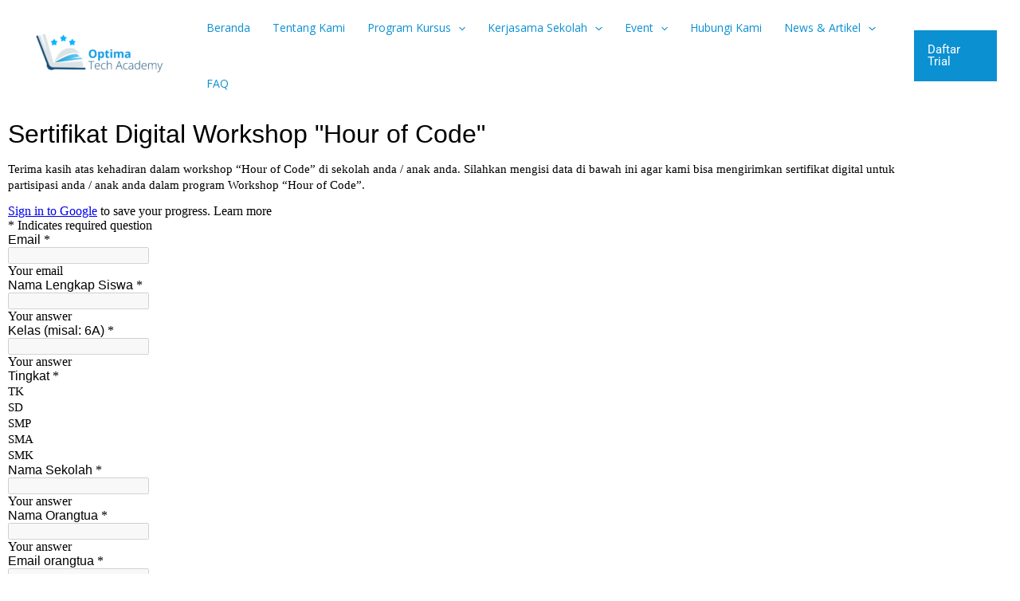

--- FILE ---
content_type: text/css
request_url: https://cdn-lgfbn.nitrocdn.com/qyjEQDlvjhIfOKlxmcXowEjttcWOdfxv/assets/static/optimized/rev-618a49f/techacademy.id/combinedCss/nitro-min-noimport-e31ba4cd31c839f08a24c2cf2af85a2f-stylesheet.css
body_size: 4381
content:
#widgetWrapper{position:absolute;padding:var(--widget-padding);display:flex;gap:20px;justify-content:flex-end;max-width:calc(var(--client-win-width) - var(--widget-minus-sizeX));}.bottom-right,.top-right{left:auto;right:0;align-items:flex-end;}.bottom-right #channels,.top-right #channels{align-items:flex-end;}.bottom-right #channels .channel,.top-right #channels .channel{flex-direction:row;}.bottom-right #widgetBubbleRow,.top-right #widgetBubbleRow{align-items:flex-end;}.bottom-left,.top-left{left:0;right:auto;align-items:flex-start;}.bottom-left #channels,.top-left #channels{align-items:flex-start;}.bottom-left #channels .channel,.top-left #channels .channel{flex-direction:row-reverse;}.bottom-left #widgetBubbleRow,.top-left #widgetBubbleRow{align-items:flex-start;}.bottom-right,.bottom-left{flex-direction:column;animation:fadeInFromBottom var(--transition-duration) ease-in-out;}.bottom-right #credit,.bottom-left #credit{top:100%;bottom:auto;}.bottom-right #channels,.bottom-left #channels{flex-direction:column;animation:fadeInFromBottom var(--transition-duration) ease-in-out;}.bottom-right #channels .channel,.bottom-left #channels .channel{margin-bottom:10px;}.bottom-right #channels .channel:last-child,.bottom-left #channels .channel:last-child{margin-bottom:0;}.bottom-right #widgetBubbleRow,.bottom-left #widgetBubbleRow{flex-direction:column;}.bottom-right #card,.bottom-left #card,.bottom-right #callToActionMsg,.bottom-right #closeCallToAction,.bottom-left #callToActionMsg,.bottom-left #closeCallToAction{animation:fadeInFromBottom var(--transition-duration) ease-in-out;}.bottom-right #callToActionMsg,.bottom-left #callToActionMsg{margin-bottom:15px;}.top-right,.top-left{flex-direction:column-reverse;animation:fadeInFromTop var(--transition-duration) ease-in-out;}.top-right #credit,.top-left #credit{top:auto;bottom:100%;}.top-right #channels,.top-left #channels{flex-direction:column-reverse;animation:fadeInFromTop var(--transition-duration) ease-in-out;}.top-right #channels .channel,.top-left #channels .channel{margin-top:10px;}.top-right #channels .channel:last-child,.top-left #channels .channel:last-child{margin-top:0;}.top-right #channels .channel:hover,.top-left #channels .channel:hover{background-color:#f1f1f1;}.top-right #widgetBubbleRow,.top-left #widgetBubbleRow{flex-direction:column-reverse;}.top-right #card,.top-left #card,.top-right #callToActionMsg,.top-right #closeCallToAction,.top-left #callToActionMsg,.top-left #closeCallToAction{animation:fadeInFromTop var(--transition-duration) ease-in-out;}.top-right #callToActionMsg,.top-left #callToActionMsg{margin-top:15px;}.bottom-right{top:auto;bottom:0;}.top-right{top:0;bottom:auto;}.bottom-left{top:auto;bottom:0;}.top-left{top:0;bottom:auto;}#contentWrapper{max-width:100%;}#contentWrapper.widget-box{border-radius:12px;background-color:#fff;box-shadow:rgba(0,0,0,.13) 0 5px 8px;animation:fadeInFromBottom var(--transition-duration) ease-in-out;}#credit{position:absolute;z-index:9999999;width:100%;text-align:center;color:#363636;text-shadow:.0313rem .0313rem 0 rgba(255,255,255,.5);font-size:.625rem;display:none;white-space:nowrap;}#widgetBubbleRow{max-width:100%;display:flex;gap:5px;}#widgetBubbleWrapper{position:relative;width:var(--widget-size);min-width:var(--widget-size);height:var(--widget-size);min-height:var(--widget-size);filter:drop-shadow(0 1px 2px rgba(0,0,0,.0941176471)) drop-shadow(0 2px 6px rgba(0,0,0,.0862745098));}#widgetBubbleWrapper.active-semiRounded:after{content:"";position:absolute;top:1px;right:1px;width:8px;height:8px;background-color:var(--widget-active-badge-color);border-radius:50%;border:1px solid #fff;}#widgetBubbleWrapper.active-rounded:after{content:"";position:absolute;top:-3px;right:-3px;width:8px;height:8px;background-color:var(--widget-active-badge-color);border-radius:50%;border:1px solid #fff;}#widgetBubbleWrapper.active-circle:after{content:"";position:absolute;top:3px;right:3px;width:8px;height:8px;background-color:var(--widget-active-badge-color);border-radius:50%;border:1px solid #fff;}#widgetBubbleWrapper.active-square:after{content:"";position:absolute;top:-3px;right:-3px;width:8px;height:8px;background-color:var(--widget-active-badge-color);border-radius:50%;border:1px solid #fff;}#widgetBubble{color:#fff;cursor:pointer;height:100%;width:100%;position:relative;overflow:hidden;display:flex;align-items:center;justify-content:center;background-color:var(--widget-color);border:none;}#widgetBubble:focus-visible{outline-offset:2px;outline-style:dashed;outline-width:2px;}#widgetBubble.semiRounded{mask:url("https://cdn-lgfbn.nitrocdn.com/qyjEQDlvjhIfOKlxmcXowEjttcWOdfxv/assets/images/optimized/rev-9222c21/techacademy.id/wp-content/plugins/bit-assist/iframe/assets/./widget-button-mask.7ba5e43b.svg") no-repeat;-webkit-mask:url("https://cdn-lgfbn.nitrocdn.com/qyjEQDlvjhIfOKlxmcXowEjttcWOdfxv/assets/images/optimized/rev-9222c21/techacademy.id/wp-content/plugins/bit-assist/iframe/assets/./widget-button-mask.7ba5e43b.svg") no-repeat;}#widgetBubble.rounded{border-radius:10px;}#widgetBubble.circle{border-radius:50%;}#widgetBubble.square{border-radius:none;}#widgetBubble:after{content:"";position:absolute;top:0;left:0;height:100%;width:100%;background-image:url("https://cdn-lgfbn.nitrocdn.com/qyjEQDlvjhIfOKlxmcXowEjttcWOdfxv/assets/images/optimized/rev-9222c21/techacademy.id/wp-content/plugins/bit-assist/iframe/assets/./close-icon.16a4dff2.svg");background-repeat:no-repeat;background-position:center;background-size:30%;filter:brightness(0) var(--widget-bubble-icon-color);opacity:0;transition:opacity .15s ease-out;}#widgetBubble.open #widget-img{opacity:0;transition:opacity .15s ease-out;}#widgetBubble.open~#credit{display:inline-block;margin-top:-.1rem !important;}#widgetBubble.open~#credit a{text-decoration:none;color:inherit;}#widgetBubble.open:after{opacity:1;transition:opacity var(--transition-duration) ease-in;}#widget-img{transition:opacity var(--transition-duration) ease-in;}#widget-img.icon{width:55%;height:55%;object-fit:contain;filter:var(--widget-bubble-icon-color);}#widget-img.image{width:100%;height:100%;object-fit:cover;object-position:center;}#widget-img::selection{background:transparent;}.--wiggle-animation{animation:1s wiggle ease infinite;animation-delay:var(--animation-delay);}@keyframes wiggle{0%{transform:rotate(-3deg);}20%{transform:rotate(20deg);}40%{transform:rotate(-15deg);}60%{transform:rotate(5deg);}90%{transform:rotate(-1deg);}to{transform:rotate(0);}}.--jump-animation{animation:.4s jump ease infinite alternate;animation-delay:var(--animation-delay);}@keyframes jump{0%{transform:scale(1);box-shadow:0 1px 2px rgba(0,0,0,.15);border-radius:50%;}to{transform:scale(1.05);box-shadow:0 4px 20px rgba(0,0,0,.1);border-radius:50%;}}.--shockwave-animation{animation:shockwaveJump 1s ease-out infinite;animation-delay:var(--animation-delay);}.--shockwave-animation:after{animation:shockwave 1s .65s ease-out infinite;}.--shockwave-animation:before{animation:shockwave 1s .5s ease-out infinite;}@keyframes shockwaveJump{0%{transform:scale(1);}40%{transform:scale(1.08);}50%{transform:scale(.98);}55%{transform:scale(1.02);}60%{transform:scale(.98);}to{transform:scale(1);}}#callToActionMsg{background-color:#fff;border-radius:10px;box-shadow:0 2px 7px -3px rgba(0,0,0,.25),0 4px 15px rgba(0,0,0,.09);padding:12px 10px;width:310px;max-width:100%;max-height:450px;overflow-y:auto;scrollbar-color:#cdcdcd #fff;font-size:.9375rem;line-height:1.4rem;font-weight:400;color:#545454;}#closeCallToAction{height:25px;width:25px;border-radius:50%;background:#f7f7f7;box-shadow:0 2px 3px -1px rgba(0,0,0,.25),0 2px 6px rgba(0,0,0,.09);display:flex;justify-content:center;align-items:center;}#closeCallToAction img,#closeCallToAction svg{height:40%;width:40%;}#card{display:none;width:var(--card-width);min-width:200px;max-width:100%;border-radius:12px;box-shadow:0 4px 4px rgba(0,0,0,.15),0 0 20px rgba(0,0,0,.07);}#card.show{display:block;}#cardHeader{padding:10px 20px;display:flex;align-items:center;justify-content:space-between;border-top-left-radius:12px;border-top-right-radius:12px;background-color:var(--card-theme-color);}#cardHeader h4{font-size:1rem;font-weight:600;margin:0;color:var(--card-text-color);}button.closeCardBtn{height:28px;width:28px;cursor:pointer;border-radius:50%;display:flex;justify-content:center;align-items:center;color:var(--card-theme-color);background-color:rgba(255,255,255,.4);}button.closeCardBtn svg,button.closeCardBtn img{filter:brightness(.25);height:11px;width:11px;}#cardBody{padding:0 15px 15px;background-color:#fff;border-bottom-left-radius:12px;border-bottom-right-radius:12px;position:relative;z-index:1;overflow:hidden;}#cardBody:before{content:"";width:100%;height:40%;background-color:var(--card-theme-color);position:absolute;top:0;left:0;z-index:-1;}#cardBody:after{content:"";position:absolute;z-index:-1;left:0;top:40%;width:100%;height:54px;--webkit-clip-path:polygon(0 0,0 100%,100% 0);clip-path:polygon(0 0,0 100%,100% 0);background-color:var(--card-theme-color);box-shadow:0 -2px 0 var(--card-theme-color);}:is(#wpSearchBody,#knowledgeBaseBody,#faqBody,#faqDescription,#formBody,.toast,#orderDetailsBody){background:#fff;border:1px solid #e1e1e1;box-shadow:0 2px 5px rgba(0,0,0,.1);border-radius:8px;}#channels{display:none;scrollbar-width:none;}#channels::-webkit-scrollbar{display:none;}#channels.show{display:flex;}#channels.channel-padding{padding:12px;}.channel{border:none;display:flex;padding:4px;width:max-content;height:47px;min-height:47px;cursor:pointer;border-radius:30px;align-items:center;justify-content:center;background-color:#fff;box-shadow:0 2px 7px -3px rgba(0,0,0,.25),0 4px 15px rgba(0,0,0,.09);overflow:hidden;text-decoration:none;}.channel-widget-box{border:none;display:flex;padding:4px;width:100%;height:47px;min-height:47px;cursor:pointer;align-items:center;justify-content:end;background-color:#fff;box-shadow:inset 0 -1px 1px -1px rgba(0,0,0,.2);overflow:hidden;text-decoration:none;white-space:nowrap;}.channel-widget-box:hover{background-color:#f1f1f1;border-radius:12px;}.channel-name{display:inline-block;font-size:1.0625rem;margin-right:10px;margin-left:10px;color:var(--widget-black);font-weight:500;}.channel-icon{display:flex;justify-content:center;align-items:center;}.channel-icon svg,.channel-icon img{width:40px;height:40px;border-radius:50%;object-fit:cover;object-position:center;}.formControl{width:100%;color:var(--widget-black);padding:10px 12px;margin-bottom:10px;border-radius:10px;background-color:#fff;border:1px solid #e1e1e1;}.formControl::placeholder{color:#a1a1a1;}.formControl:focus{border-color:#424b67;outline:none;}#formBody{padding:12px;max-height:calc(var(--client-win-height) - ( var(--widget-minus-sizeY) + var(--widget-size) + 135px ));overflow-y:auto;scrollbar-color:#cdcdcd #fff;}button[type=submit]{border-radius:10px;padding:9px 12px;width:100%;margin-top:8px;font-size:1rem;border:none;cursor:pointer;font-weight:600;color:var(--card-text-color);background-color:var(--card-theme-color);text-shadow:0 1px 1px rgba(0,0,0,.25);}button[type=submit]:hover{color:var(--card-text-color);background-color:var(--card-theme-color);}button[type=submit].disabled{opacity:.7;cursor:not-allowed;}.gdprContainer{display:flex;align-items:center;gap:6px;font-size:.75rem;color:#a1a1a1;margin-bottom:8px;}.gdprContainer a{color:#a1a1a1;text-decoration:none;}input[type=checkbox]{height:15px;width:15px;}.customFile{position:relative;padding:6px;}.customFile input{opacity:0;position:absolute;top:0;left:0;width:100%;height:100%;padding:6px;cursor:pointer;visibility:hidden;pointer-events:none;}.cfit{display:flex;align-items:center;gap:4px;font-size:.875rem;color:var(--widget-black);}.cfit-btn{align-items:center;background:var(--card-theme-color);border-radius:6px;color:var(--card-text-color);padding:5px 11px;border:none;cursor:pointer;}.cfit-title{flex:1;white-space:nowrap;overflow:hidden;text-overflow:ellipsis;}.rating{display:flex;margin:0 auto 15px;width:fit-content;}.rating input{display:none;}.rating label{cursor:pointer;transition:transform .15s ease-out;}.rating.smiley{gap:12px;}.rating.smiley label{height:26px;width:26px;}.rating.smiley label:hover{transform:scale(1.14);}.rating.smiley .sad{background-image:url("https://cdn-lgfbn.nitrocdn.com/qyjEQDlvjhIfOKlxmcXowEjttcWOdfxv/assets/images/optimized/rev-9222c21/techacademy.id/wp-content/plugins/bit-assist/iframe/assets/./sad_white.a6afc0fe.svg");}.rating.smiley .sad.nitro-lazy{background-image:none !important;}.rating.smiley .confused{background-image:url("https://cdn-lgfbn.nitrocdn.com/qyjEQDlvjhIfOKlxmcXowEjttcWOdfxv/assets/images/optimized/rev-9222c21/techacademy.id/wp-content/plugins/bit-assist/iframe/assets/./confused_white.7e1c29db.svg");}.rating.smiley .confused.nitro-lazy{background-image:none !important;}.rating.smiley .happy{background-image:url("https://cdn-lgfbn.nitrocdn.com/qyjEQDlvjhIfOKlxmcXowEjttcWOdfxv/assets/images/optimized/rev-9222c21/techacademy.id/wp-content/plugins/bit-assist/iframe/assets/./happy_white.afdb7d4f.svg");}.rating.smiley .happy.nitro-lazy{background-image:none !important;}.rating.smiley input:checked+.sad,.rating.smiley .sad:hover{background-image:url("https://cdn-lgfbn.nitrocdn.com/qyjEQDlvjhIfOKlxmcXowEjttcWOdfxv/assets/images/optimized/rev-9222c21/techacademy.id/wp-content/plugins/bit-assist/iframe/assets/./sad.dc5950e7.svg");}.rating.smiley input:checked+.sad.nitro-lazy,.rating.smiley .sad:hover.nitro-lazy{background-image:none !important;}.rating.smiley input:checked+.confused,.rating.smiley .confused:hover{background-image:url("https://cdn-lgfbn.nitrocdn.com/qyjEQDlvjhIfOKlxmcXowEjttcWOdfxv/assets/images/optimized/rev-9222c21/techacademy.id/wp-content/plugins/bit-assist/iframe/assets/./confused.53dcbbd9.svg");}.rating.smiley input:checked+.confused.nitro-lazy,.rating.smiley .confused:hover.nitro-lazy{background-image:none !important;}.rating.smiley input:checked+.happy,.rating.smiley .happy:hover{background-image:url("https://cdn-lgfbn.nitrocdn.com/qyjEQDlvjhIfOKlxmcXowEjttcWOdfxv/assets/images/optimized/rev-9222c21/techacademy.id/wp-content/plugins/bit-assist/iframe/assets/./happy.06418126.svg");}.rating.smiley input:checked+.happy.nitro-lazy,.rating.smiley .happy:hover.nitro-lazy{background-image:none !important;}.rating.star{gap:7px;flex-direction:row-reverse;}.rating.star:not(:hover) input:checked~label{background-image:url("https://cdn-lgfbn.nitrocdn.com/qyjEQDlvjhIfOKlxmcXowEjttcWOdfxv/assets/images/optimized/rev-9222c21/techacademy.id/wp-content/plugins/bit-assist/iframe/assets/./star.7cef0d26.svg");}.rating.star:not(:hover) input:checked~label.nitro-lazy{background-image:none !important;}.rating.star label{height:24px;width:24px;background-image:url("https://cdn-lgfbn.nitrocdn.com/qyjEQDlvjhIfOKlxmcXowEjttcWOdfxv/assets/images/optimized/rev-9222c21/techacademy.id/wp-content/plugins/bit-assist/iframe/assets/./star_white.dcaac760.svg");}.rating.star label.nitro-lazy{background-image:none !important;}.rating.star label:hover~label,.rating.star label:hover{background-image:url("https://cdn-lgfbn.nitrocdn.com/qyjEQDlvjhIfOKlxmcXowEjttcWOdfxv/assets/images/optimized/rev-9222c21/techacademy.id/wp-content/plugins/bit-assist/iframe/assets/./star.7cef0d26.svg");transform:scale(1.14);}.rating.star label:hover~label.nitro-lazy,.rating.star label:hover.nitro-lazy{background-image:none !important;}.feedback{display:flex;align-items:center;justify-content:space-around;margin-bottom:15px;}.feedback input{display:none;}.feedback input:checked+label .feedback-icon{box-shadow:0 2px 4px -1px rgba(0,0,0,.25),0 3px 8px -1px rgba(0,0,0,.1);}.feedback label{color:var(--widget-black);font-size:.875rem;display:flex;flex-direction:column;align-items:center;cursor:pointer;}.feedback-icon{height:60px;width:60px;border-radius:8px;margin-bottom:6px;border:2px solid #f2f2f2;background-color:#f2f2f2;background-repeat:no-repeat;background-position:center;background-size:55%;transition:all .15s ease-out;}.bug .feedback-icon{background-image:url("https://cdn-lgfbn.nitrocdn.com/qyjEQDlvjhIfOKlxmcXowEjttcWOdfxv/assets/images/optimized/rev-9222c21/techacademy.id/wp-content/plugins/bit-assist/iframe/assets/./bug.52539331.svg");}.bug .feedback-icon.nitro-lazy{background-image:none !important;}.suggest .feedback-icon{background-image:url("https://cdn-lgfbn.nitrocdn.com/qyjEQDlvjhIfOKlxmcXowEjttcWOdfxv/assets/images/optimized/rev-9222c21/techacademy.id/wp-content/plugins/bit-assist/iframe/assets/./suggest.4f52da25.svg");}.suggest .feedback-icon.nitro-lazy{background-image:none !important;}.love .feedback-icon{background-image:url("https://cdn-lgfbn.nitrocdn.com/qyjEQDlvjhIfOKlxmcXowEjttcWOdfxv/assets/images/optimized/rev-9222c21/techacademy.id/wp-content/plugins/bit-assist/iframe/assets/./love.95de9c63.svg");}.love .feedback-icon.nitro-lazy{background-image:none !important;}#faqBody{padding-top:12px;padding-bottom:12px;position:relative;}#faqBody.openDesc #faqDescription{display:block;}#lists{padding-left:12px;padding-right:12px;max-height:calc(var(--client-win-height) - ( var(--widget-minus-sizeY) + var(--widget-size) + 230px ));overflow-y:auto;scrollbar-color:#cdcdcd #fff;}.listItem{margin-bottom:4px;}.listItem svg,.listItem img{height:24px;min-height:24px;width:24px;min-width:24px;}.listItemTitleWrapper{width:100%;border:none;text-align:left;background-color:transparent;display:flex;gap:6px;align-items:center;padding:6px 0;font-size:1rem;cursor:pointer;color:var(--widget-black);}.listItemTitleWrapper svg,.listItemTitleWrapper img{color:var(--card-theme-color);}#listSearch{margin-left:12px;margin-right:12px;width:calc(100% - 24px);margin-top:2rem;margin-bottom:0;background-color:#f4f4f4;}#faqDescription{padding:12px;position:absolute;top:0;left:0;width:100%;background-color:#fff;display:none;animation:fadeInFromRight var(--transition-duration) ease-in-out;border:none;}.descriptionTitle{display:flex;align-items:center;gap:5px;margin-bottom:10px;}.descriptionTitle p{color:var(--widget-black);font-weight:500;}.content{color:#414141;}.content h1,.content h2,.content h3,.content h4,.content h5,.content h6{margin:.625em 0;}.content p{margin-bottom:.625em;}.content ul,.content ol{margin:.625em 0;padding-left:40px;}.closeDescBtn{height:24px;width:24px;min-width:24px;min-height:24px;border-radius:50%;cursor:pointer;display:flex;align-items:center;justify-content:center;}.closeDescBtn img,.closeDescBtn svg{height:100%;width:100%;}#knowledgeBaseBody{padding-top:12px;padding-bottom:12px;}#knowledgeBaseBody.openDesc{padding-top:0;padding-bottom:0;}#knowledgeBaseBody.openDesc #listWrapper{display:none;}#knowledgeBaseBody.openDesc #knowledgeBaseDescription,#knowledgeBaseBody.openDesc .overlay{display:block;}#knowledgeBaseDescription{width:100%;align-items:center;justify-content:center;background-color:#fff;border-radius:10px;display:none;animation:fadeInFormRight var(--transition-duration) ease-in-out;overflow:auto;scrollbar-color:#cdcdcd #fff;max-height:calc(var(--client-win-height) - ( var(--widget-minus-sizeY) + var(--widget-size) + 140px ));}#knowledgeBaseDescription .descriptionTitle{font-size:1.25rem;font-weight:700;margin-bottom:0;padding:22px 20px 20px;position:sticky;top:0;background-color:#fff;}#knowledgeBaseDescription .modalActions{position:absolute;top:6px;right:6px;display:flex;gap:8px;}#knowledgeBaseDescription .modalActions button{height:26px;width:26px;}#knowledgeBaseDescription .modalActions .closeKB{background-color:rgba(0,0,0,.1);}#knowledgeBaseDescription .modalActions .closeKB img,#knowledgeBaseDescription .modalActions .closeKB svg{padding:7px;height:100%;width:100%;}#knowledgeBaseDescription .content{padding:0 20px 20px;}@media (max-width: 767px){#knowledgeBaseDescription .descriptionTitle{font-size:1.125rem;font-weight:700;margin-bottom:0;padding:32px 15px 20px;position:sticky;top:0;background-color:#fff;}#knowledgeBaseDescription .content{padding:0 15px 20px;}}@media (max-width: 500px){#knowledgeBaseDescription .descriptionTitle{font-size:1rem;}#knowledgeBaseDescription .content{padding:0 12px 20px;}}#wpSearchBody{padding-top:12px;padding-bottom:12px;}#wpSearchBody .listItemTitleWrapper{background:#f5f5f5;padding-inline:10px;border-radius:4px;flex-direction:column;align-items:flex-start;gap:4px;}#wpSearchBody .type{font-size:.875rem;color:#777;}.pagination{display:flex;justify-content:center;align-items:center;gap:10px;margin-top:10px;}.nextPage,.prevPage{cursor:pointer;color:var(--card-text-color);background-color:var(--card-theme-color);border:none;border-radius:6px;padding:5px 10px;}.nextPage[disabled],.prevPage[disabled]{opacity:.5;cursor:not-allowed;}#iframe-wrapper{position:relative;max-width:100%;animation:fadeInFromBottom var(--transition-duration) ease-in-out;border-radius:12px;overflow:hidden;}#iframe-wrapper.youtube{width:480px;--webkit-aspect-ratio:16/9;aspect-ratio:16/9;background-color:#000;}#iframe-wrapper.google-map{width:540px;--webkit-aspect-ratio:3/2;aspect-ratio:3/2;background-color:#fff;border:1px solid #777;}#iframe-wrapper.custom-iframe{width:var(--iframe-width);--webkit-aspect-ratio:var(--iframe-aspect-ratio);aspect-ratio:var(--iframe-aspect-ratio);background-color:#fff;height:var(--iframe-height);}#iframe-wrapper iframe{border:0;width:100%;height:100%;}.toast{padding:12px;}.toast.show{display:block;}.toast.error .toast-text-title{color:#ce6666;}.toast-text-title{font-size:1rem;font-weight:600;margin-bottom:8px;}.toast-text-body{font-size:.875rem;font-weight:400;color:#838383;}@keyframes fadeInFromBottom{0%{opacity:0;transform:translateY(15px);}to{opacity:1;transform:translateY(0);}}@keyframes fadeInFromTop{0%{opacity:0;transform:translateY(-15px);}to{opacity:1;transform:translateY(0);}}@keyframes fadeInFromRight{0%{opacity:0;transform:translate(15px);}to{opacity:1;transform:translate(0);}}@keyframes fadeInFromLeft{0%{opacity:0;transform:translate(-15px);}to{opacity:1;transform:translate(0);}}@keyframes fadeIn{0%{opacity:0;}to{opacity:1;}}@keyframes fadeInCenter{0%{opacity:0;transform:translate(-50%,-50%) scale(.9);}to{opacity:1;transform:translate(-50%,-50%) scale(1);}}#orderDetailsBody{padding-top:12px;padding-bottom:12px;position:relative;}#orderDetailsBody.openDesc #orderDetailsDescription{display:block;}#orderLists{padding-left:12px;padding-right:12px;max-height:calc(var(--client-win-height) - ( var(--widget-minus-sizeY) + var(--widget-size) + 230px ));overflow-y:auto;scrollbar-color:#cdcdcd #fff;}#orderDetailsDescription{padding:12px;position:absolute;top:0;left:0;width:100%;background-color:#fff;display:none;animation:fadeInFromRight var(--transition-duration) ease-in-out;border:none;border-radius:inherit;}#singleItemContent{background:#fff;padding-left:12px;padding-right:12px;}:root{--widget-color:#00ffa3;--widget-active-badge-color:#00dc00;--animation-delay:0s;--widget-black:#141844;--widget-size:60px;--transition-duration:.3s;--card-theme-color:#23c88c;--card-text-color:#fff;--widget-bubble-icon-color:invert(0);--modal-title-height:0px;--client-win-width:0;--client-win-height:0;--widget-minus-sizeY:0;--widget-minus-sizeX:0;--widget-padding:10px;--card-width:330px;--iframe-width:540px;--iframe-height:initial;--iframe-aspect-ratio:initial;}*{margin:0;padding:0;box-sizing:border-box;}::-webkit-scrollbar{width:4px;}::-webkit-scrollbar-thumb{background:#cdcdcd;border-radius:4px;}body{overflow:hidden;font-family:Segoe UI,Tahoma,Geneva,Verdana,sans-serif;}.hide{display:none !important;}.iconBtn{cursor:pointer;background-color:transparent;border:none;}.iconBtn.rounded{border-radius:50%;}